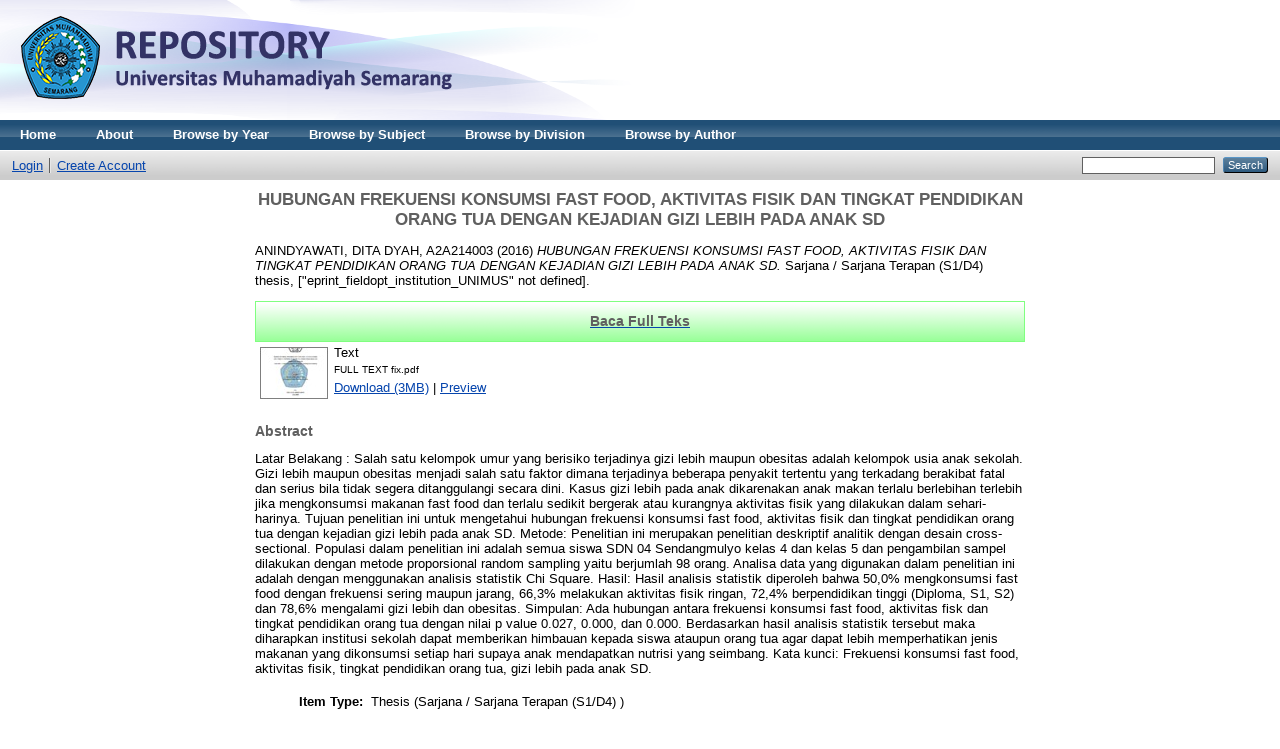

--- FILE ---
content_type: text/html; charset=utf-8
request_url: http://repository.unimus.ac.id/27/
body_size: 4521
content:
<!DOCTYPE html PUBLIC "-//W3C//DTD XHTML 1.0 Transitional//EN" "http://www.w3.org/TR/xhtml1/DTD/xhtml1-transitional.dtd">
<html xmlns="http://www.w3.org/1999/xhtml">
  <head>
    <meta http-equiv="X-UA-Compatible" content="IE=edge" />
    <title> HUBUNGAN FREKUENSI KONSUMSI FAST FOOD, AKTIVITAS FISIK DAN TINGKAT PENDIDIKAN ORANG TUA DENGAN KEJADIAN GIZI LEBIH PADA ANAK SD  - Repository Universitas Muhammadiyah Semarang</title>
    <link rel="icon" href="/favicon.ico" type="image/x-icon" />
    <link rel="shortcut icon" href="/favicon.ico" type="image/x-icon" />
    <meta name="eprints.eprintid" content="27" />
<meta name="eprints.rev_number" content="10" />
<meta name="eprints.eprint_status" content="archive" />
<meta name="eprints.userid" content="1" />
<meta name="eprints.dir" content="disk0/00/00/00/27" />
<meta name="eprints.datestamp" content="2016-10-11 07:49:46" />
<meta name="eprints.lastmod" content="2017-04-26 04:54:54" />
<meta name="eprints.status_changed" content="2016-10-11 07:49:46" />
<meta name="eprints.type" content="thesis" />
<meta name="eprints.metadata_visibility" content="show" />
<meta name="eprints.contact_email" content="perpustakaan@unimus.ac.id" />
<meta name="eprints.creators_name" content="ANINDYAWATI, DITA DYAH, A2A214003" />
<meta name="eprints.creators_id" content="perpustakaan@unimus.ac.id" />
<meta name="eprints.corp_creators" content="UNIMUS" />
<meta name="eprints.title" content="HUBUNGAN FREKUENSI KONSUMSI FAST FOOD, AKTIVITAS FISIK DAN TINGKAT PENDIDIKAN ORANG TUA DENGAN KEJADIAN GIZI LEBIH PADA ANAK SD" />
<meta name="eprints.ispublished" content="pub" />
<meta name="eprints.subjects" content="RA0421" />
<meta name="eprints.divisions" content="S1_Public_Health" />
<meta name="eprints.full_text_status" content="public" />
<meta name="eprints.abstract" content="Latar Belakang : Salah satu kelompok umur yang berisiko terjadinya gizi lebih maupun obesitas adalah kelompok usia anak sekolah. Gizi lebih maupun obesitas menjadi salah satu faktor dimana terjadinya  beberapa penyakit tertentu yang terkadang berakibat fatal dan serius bila tidak segera ditanggulangi secara dini. Kasus gizi lebih pada anak dikarenakan anak makan terlalu berlebihan terlebih jika mengkonsumsi makanan fast food dan terlalu sedikit bergerak atau kurangnya aktivitas fisik yang dilakukan dalam sehari-harinya. Tujuan penelitian ini untuk mengetahui hubungan frekuensi konsumsi fast food, aktivitas fisik dan tingkat pendidikan orang tua dengan kejadian gizi lebih pada anak SD. Metode: Penelitian ini merupakan penelitian deskriptif analitik dengan desain cross-sectional. Populasi dalam penelitian ini adalah semua siswa SDN 04 Sendangmulyo kelas 4 dan kelas 5 dan pengambilan sampel dilakukan dengan metode proporsional random sampling yaitu berjumlah 98 orang. Analisa data yang digunakan dalam penelitian ini adalah dengan menggunakan analisis statistik Chi Square. Hasil: Hasil analisis statistik diperoleh bahwa 50,0% mengkonsumsi fast food dengan frekuensi sering maupun jarang, 66,3% melakukan aktivitas fisik ringan, 72,4% berpendidikan tinggi (Diploma, S1, S2) dan 78,6% mengalami gizi lebih dan obesitas. Simpulan: Ada hubungan antara frekuensi konsumsi fast food, aktivitas fisk dan tingkat pendidikan orang tua dengan nilai p value 0.027, 0.000, dan 0.000. Berdasarkan hasil analisis statistik tersebut maka diharapkan institusi sekolah dapat memberikan himbauan kepada siswa ataupun orang tua agar dapat lebih memperhatikan jenis makanan yang dikonsumsi setiap hari supaya anak mendapatkan nutrisi yang seimbang.
Kata kunci: Frekuensi konsumsi fast food, aktivitas fisik, tingkat pendidikan orang tua, gizi    lebih pada anak SD." />
<meta name="eprints.date" content="2016-10-11" />
<meta name="eprints.date_type" content="published" />
<meta name="eprints.publication" content="Skripsi" />
<meta name="eprints.institution" content="UNIMUS" />
<meta name="eprints.department" content="S1 Public Health" />
<meta name="eprints.thesis_type" content="undergraduate" />
<meta name="eprints.thesis_name" content="other" />
<meta name="eprints.refereed" content="TRUE" />
<meta name="eprints.citation" content="  ANINDYAWATI, DITA DYAH, A2A214003  (2016) HUBUNGAN FREKUENSI KONSUMSI FAST FOOD, AKTIVITAS FISIK DAN TINGKAT PENDIDIKAN ORANG TUA DENGAN KEJADIAN GIZI LEBIH PADA ANAK SD.  Sarjana / Sarjana Terapan (S1/D4)  thesis, [&quot;eprint_fieldopt_institution_UNIMUS&quot; not defined].   " />
<meta name="eprints.document_url" content="http://repository.unimus.ac.id/27/1/FULL%20TEXT%20fix.pdf" />
<link rel="schema.DC" href="http://purl.org/DC/elements/1.0/" />
<meta name="DC.relation" content="http://repository.unimus.ac.id/27/" />
<meta name="DC.title" content="HUBUNGAN FREKUENSI KONSUMSI FAST FOOD, AKTIVITAS FISIK DAN TINGKAT PENDIDIKAN ORANG TUA DENGAN KEJADIAN GIZI LEBIH PADA ANAK SD" />
<meta name="DC.creator" content="ANINDYAWATI, DITA DYAH, A2A214003" />
<meta name="DC.subject" content="RA0421 Public health. Hygiene. Preventive Medicine" />
<meta name="DC.description" content="Latar Belakang : Salah satu kelompok umur yang berisiko terjadinya gizi lebih maupun obesitas adalah kelompok usia anak sekolah. Gizi lebih maupun obesitas menjadi salah satu faktor dimana terjadinya  beberapa penyakit tertentu yang terkadang berakibat fatal dan serius bila tidak segera ditanggulangi secara dini. Kasus gizi lebih pada anak dikarenakan anak makan terlalu berlebihan terlebih jika mengkonsumsi makanan fast food dan terlalu sedikit bergerak atau kurangnya aktivitas fisik yang dilakukan dalam sehari-harinya. Tujuan penelitian ini untuk mengetahui hubungan frekuensi konsumsi fast food, aktivitas fisik dan tingkat pendidikan orang tua dengan kejadian gizi lebih pada anak SD. Metode: Penelitian ini merupakan penelitian deskriptif analitik dengan desain cross-sectional. Populasi dalam penelitian ini adalah semua siswa SDN 04 Sendangmulyo kelas 4 dan kelas 5 dan pengambilan sampel dilakukan dengan metode proporsional random sampling yaitu berjumlah 98 orang. Analisa data yang digunakan dalam penelitian ini adalah dengan menggunakan analisis statistik Chi Square. Hasil: Hasil analisis statistik diperoleh bahwa 50,0% mengkonsumsi fast food dengan frekuensi sering maupun jarang, 66,3% melakukan aktivitas fisik ringan, 72,4% berpendidikan tinggi (Diploma, S1, S2) dan 78,6% mengalami gizi lebih dan obesitas. Simpulan: Ada hubungan antara frekuensi konsumsi fast food, aktivitas fisk dan tingkat pendidikan orang tua dengan nilai p value 0.027, 0.000, dan 0.000. Berdasarkan hasil analisis statistik tersebut maka diharapkan institusi sekolah dapat memberikan himbauan kepada siswa ataupun orang tua agar dapat lebih memperhatikan jenis makanan yang dikonsumsi setiap hari supaya anak mendapatkan nutrisi yang seimbang.
Kata kunci: Frekuensi konsumsi fast food, aktivitas fisik, tingkat pendidikan orang tua, gizi    lebih pada anak SD." />
<meta name="DC.date" content="2016-10-11" />
<meta name="DC.type" content="Thesis" />
<meta name="DC.type" content="PeerReviewed" />
<meta name="DC.format" content="text" />
<meta name="DC.language" content="en" />
<meta name="DC.identifier" content="http://repository.unimus.ac.id/27/1/FULL%20TEXT%20fix.pdf" />
<meta name="DC.identifier" content="  ANINDYAWATI, DITA DYAH, A2A214003  (2016) HUBUNGAN FREKUENSI KONSUMSI FAST FOOD, AKTIVITAS FISIK DAN TINGKAT PENDIDIKAN ORANG TUA DENGAN KEJADIAN GIZI LEBIH PADA ANAK SD.  Sarjana / Sarjana Terapan (S1/D4)  thesis, [&quot;eprint_fieldopt_institution_UNIMUS&quot; not defined].   " />
<link rel="alternate" href="http://repository.unimus.ac.id/cgi/export/eprint/27/Atom/unimusrepository-eprint-27.xml" type="application/atom+xml;charset=utf-8" title="Atom" />
<link rel="alternate" href="http://repository.unimus.ac.id/cgi/export/eprint/27/XML/unimusrepository-eprint-27.xml" type="application/vnd.eprints.data+xml; charset=utf-8" title="EP3 XML" />
<link rel="alternate" href="http://repository.unimus.ac.id/cgi/export/eprint/27/Text/unimusrepository-eprint-27.txt" type="text/plain; charset=utf-8" title="ASCII Citation" />
<link rel="alternate" href="http://repository.unimus.ac.id/cgi/export/eprint/27/ContextObject/unimusrepository-eprint-27.xml" type="text/xml; charset=utf-8" title="OpenURL ContextObject" />
<link rel="alternate" href="http://repository.unimus.ac.id/cgi/export/eprint/27/COinS/unimusrepository-eprint-27.txt" type="text/plain; charset=utf-8" title="OpenURL ContextObject in Span" />
<link rel="alternate" href="http://repository.unimus.ac.id/cgi/export/eprint/27/Refer/unimusrepository-eprint-27.refer" type="text/plain" title="Refer" />
<link rel="alternate" href="http://repository.unimus.ac.id/cgi/export/eprint/27/METS/unimusrepository-eprint-27.xml" type="text/xml; charset=utf-8" title="METS" />
<link rel="alternate" href="http://repository.unimus.ac.id/cgi/export/eprint/27/Simple/unimusrepository-eprint-27.txt" type="text/plain; charset=utf-8" title="Simple Metadata" />
<link rel="alternate" href="http://repository.unimus.ac.id/cgi/export/eprint/27/DC/unimusrepository-eprint-27.txt" type="text/plain; charset=utf-8" title="Dublin Core" />
<link rel="alternate" href="http://repository.unimus.ac.id/cgi/export/eprint/27/RDFN3/unimusrepository-eprint-27.n3" type="text/n3" title="RDF+N3" />
<link rel="alternate" href="http://repository.unimus.ac.id/cgi/export/eprint/27/RDFXML/unimusrepository-eprint-27.rdf" type="application/rdf+xml" title="RDF+XML" />
<link rel="alternate" href="http://repository.unimus.ac.id/cgi/export/eprint/27/JSON/unimusrepository-eprint-27.js" type="application/json; charset=utf-8" title="JSON" />
<link rel="alternate" href="http://repository.unimus.ac.id/cgi/export/eprint/27/HTML/unimusrepository-eprint-27.html" type="text/html; charset=utf-8" title="HTML Citation" />
<link rel="alternate" href="http://repository.unimus.ac.id/cgi/export/eprint/27/RDFNT/unimusrepository-eprint-27.nt" type="text/plain" title="RDF+N-Triples" />
<link rel="alternate" href="http://repository.unimus.ac.id/cgi/export/eprint/27/MODS/unimusrepository-eprint-27.xml" type="text/xml; charset=utf-8" title="MODS" />
<link rel="alternate" href="http://repository.unimus.ac.id/cgi/export/eprint/27/EndNote/unimusrepository-eprint-27.enw" type="text/plain; charset=utf-8" title="EndNote" />
<link rel="alternate" href="http://repository.unimus.ac.id/cgi/export/eprint/27/BibTeX/unimusrepository-eprint-27.bib" type="text/plain" title="BibTeX" />
<link rel="alternate" href="http://repository.unimus.ac.id/cgi/export/eprint/27/RIS/unimusrepository-eprint-27.ris" type="text/plain" title="Reference Manager" />
<link rel="alternate" href="http://repository.unimus.ac.id/cgi/export/eprint/27/DIDL/unimusrepository-eprint-27.xml" type="text/xml; charset=utf-8" title="MPEG-21 DIDL" />
<link rel="Top" href="http://repository.unimus.ac.id/" />
    <link rel="Sword" href="http://repository.unimus.ac.id/sword-app/servicedocument" />
    <link rel="SwordDeposit" href="http://repository.unimus.ac.id/id/contents" />
    <link rel="Search" type="text/html" href="http://repository.unimus.ac.id/cgi/search" />
    <link rel="Search" type="application/opensearchdescription+xml" href="http://repository.unimus.ac.id/cgi/opensearchdescription" />
    <script type="text/javascript">
// <![CDATA[
var eprints_http_root = "http:\/\/repository.unimus.ac.id";
var eprints_http_cgiroot = "http:\/\/repository.unimus.ac.id\/cgi";
var eprints_oai_archive_id = "repository.unimus.ac.id";
var eprints_logged_in = false;
// ]]></script>
    <style type="text/css">.ep_logged_in { display: none }</style>
    <link rel="stylesheet" type="text/css" href="/style/auto-3.3.15.css" />
    <script type="text/javascript" src="/javascript/auto-3.3.15.js"><!--padder--></script>
    <!--[if lte IE 6]>
        <link rel="stylesheet" type="text/css" href="/style/ie6.css" />
   <![endif]-->
    <meta name="Generator" content="EPrints 3.3.15" />
    <meta http-equiv="Content-Type" content="text/html; charset=UTF-8" />
    <meta http-equiv="Content-Language" content="en" />
    
  </head>
  <body>
    
    <div class="ep_tm_header ep_noprint">
      <div class="ep_tm_site_logo">
        <a href="http://repository.unimus.ac.id/" title="Repository Universitas Muhammadiyah Semarang">
          <img alt="Repository Universitas Muhammadiyah Semarang" src="/images/sitelogo.png" />
        </a>
      </div>
      <ul class="ep_tm_menu">
        <li>
          <a href="http://repository.unimus.ac.id">
            Home
          </a>
        </li>
        <li>
          <a href="http://repository.unimus.ac.id/information.html">
            About
          </a>
        </li>
        <li>
              <a href="http://repository.unimus.ac.id/view/year/">
                Browse by 
                Year
              </a>
            </li>
            <li>
              <a href="http://repository.unimus.ac.id/view/subjects/">
                Browse by 
                Subject
              </a>
            </li>
            <li>
              <a href="http://repository.unimus.ac.id/view/divisions/">
                Browse by 
                Division
              </a>
            </li>
            <li>
              <a href="http://repository.unimus.ac.id/view/creators/">
                Browse by 
                Author
              </a>
            </li>
      </ul>
      <table class="ep_tm_searchbar">
        <tr>
          <td align="left">
            <ul class="ep_tm_key_tools" id="ep_tm_menu_tools"><li><a href="http://repository.unimus.ac.id/cgi/users/home">Login</a></li><li><a href="/cgi/register">Create Account</a></li></ul>
          </td>
          <td align="right" style="white-space: nowrap">
            
            <form method="get" accept-charset="utf-8" action="http://repository.unimus.ac.id/cgi/search" style="display:inline">
              <input class="ep_tm_searchbarbox" size="20" type="text" name="q" />
              <input class="ep_tm_searchbarbutton" value="Search" type="submit" name="_action_search" />
              <input type="hidden" name="_action_search" value="Search" />
              <input type="hidden" name="_order" value="bytitle" />
              <input type="hidden" name="basic_srchtype" value="ALL" />
              <input type="hidden" name="_satisfyall" value="ALL" />
            </form>
          </td>
        </tr>
      </table>
    </div>
    <div>
      <div class="ep_tm_page_content">
        <h1 class="ep_tm_pagetitle">
          

HUBUNGAN FREKUENSI KONSUMSI FAST FOOD, AKTIVITAS FISIK DAN TINGKAT PENDIDIKAN ORANG TUA DENGAN KEJADIAN GIZI LEBIH PADA ANAK SD


        </h1>
        <div class="ep_summary_content"><div class="ep_summary_content_left"></div><div class="ep_summary_content_right"></div><div class="ep_summary_content_top"></div><div class="ep_summary_content_main">

  <p style="margin-bottom: 1em">
    


    <span class="person_name">ANINDYAWATI, DITA DYAH, A2A214003</span>
  

(2016)

<em>HUBUNGAN FREKUENSI KONSUMSI FAST FOOD, AKTIVITAS FISIK DAN TINGKAT PENDIDIKAN ORANG TUA DENGAN KEJADIAN GIZI LEBIH PADA ANAK SD.</em>


    Sarjana / Sarjana Terapan (S1/D4)  thesis, ["eprint_fieldopt_institution_UNIMUS" not defined].
  




  </p>

<div class="ep_msg_message_content">
<td style="width: 20em" align="center"> 
<a href="http://reader.repository.unimus.ac.id/index.php/display/file/27/1/"><h2 align="center">Baca Full Teks</h2></a>
</td></div>

  

  

    
  
    
      
      <table>
        
          <tr>
            <td valign="top" align="right"><a class="ep_document_link" href="http://repository.unimus.ac.id/27/1/FULL%20TEXT%20fix.pdf" onmouseover="EPJS_ShowPreview( event, 'doc_preview_142' );" onmouseout="EPJS_HidePreview( event, 'doc_preview_142' );"><img class="ep_doc_icon" alt="[img]" src="http://repository.unimus.ac.id/27/1.hassmallThumbnailVersion/FULL%20TEXT%20fix.pdf" border="0" /></a><div id="doc_preview_142" class="ep_preview"><table><tr><td><img class="ep_preview_image" alt="" src="http://repository.unimus.ac.id/27/1.haspreviewThumbnailVersion/FULL%20TEXT%20fix.pdf" border="0" /><div class="ep_preview_title">Preview</div></td></tr></table></div></td>
            <td valign="top">
              

<!-- document citation -->


<span class="ep_document_citation">
<span class="document_format">Text</span>
<br /><span class="document_filename">FULL TEXT fix.pdf</span>



</span>

<br />
              <a href="http://repository.unimus.ac.id/27/1/FULL%20TEXT%20fix.pdf" class="ep_document_link">Download (3MB)</a>
              
			  
			  | <a href="http://repository.unimus.ac.id/27/1.haslightboxThumbnailVersion/FULL%20TEXT%20fix.pdf" rel="lightbox[docs] nofollow" title="Preview">Preview</a>
			  
			  
              
  
              <ul>
              
              </ul>
            </td>
          </tr>
        
      </table>
    

  

  

  
    <h2>Abstract</h2>
    <p style="text-align: left; margin: 1em auto 0em auto">Latar Belakang : Salah satu kelompok umur yang berisiko terjadinya gizi lebih maupun obesitas adalah kelompok usia anak sekolah. Gizi lebih maupun obesitas menjadi salah satu faktor dimana terjadinya  beberapa penyakit tertentu yang terkadang berakibat fatal dan serius bila tidak segera ditanggulangi secara dini. Kasus gizi lebih pada anak dikarenakan anak makan terlalu berlebihan terlebih jika mengkonsumsi makanan fast food dan terlalu sedikit bergerak atau kurangnya aktivitas fisik yang dilakukan dalam sehari-harinya. Tujuan penelitian ini untuk mengetahui hubungan frekuensi konsumsi fast food, aktivitas fisik dan tingkat pendidikan orang tua dengan kejadian gizi lebih pada anak SD. Metode: Penelitian ini merupakan penelitian deskriptif analitik dengan desain cross-sectional. Populasi dalam penelitian ini adalah semua siswa SDN 04 Sendangmulyo kelas 4 dan kelas 5 dan pengambilan sampel dilakukan dengan metode proporsional random sampling yaitu berjumlah 98 orang. Analisa data yang digunakan dalam penelitian ini adalah dengan menggunakan analisis statistik Chi Square. Hasil: Hasil analisis statistik diperoleh bahwa 50,0% mengkonsumsi fast food dengan frekuensi sering maupun jarang, 66,3% melakukan aktivitas fisik ringan, 72,4% berpendidikan tinggi (Diploma, S1, S2) dan 78,6% mengalami gizi lebih dan obesitas. Simpulan: Ada hubungan antara frekuensi konsumsi fast food, aktivitas fisk dan tingkat pendidikan orang tua dengan nilai p value 0.027, 0.000, dan 0.000. Berdasarkan hasil analisis statistik tersebut maka diharapkan institusi sekolah dapat memberikan himbauan kepada siswa ataupun orang tua agar dapat lebih memperhatikan jenis makanan yang dikonsumsi setiap hari supaya anak mendapatkan nutrisi yang seimbang.&#13;
Kata kunci: Frekuensi konsumsi fast food, aktivitas fisik, tingkat pendidikan orang tua, gizi    lebih pada anak SD.</p>
  

  <table style="margin-bottom: 1em; margin-top: 1em;" cellpadding="3">
    <tr>
      <th align="right">Item Type:</th>
      <td>
        Thesis
        
        
        (Sarjana / Sarjana Terapan (S1/D4) )
      </td>
    </tr>
    
    
      
    
      
    
      
    
      
    
      
        <tr>
          <th align="right">Subjects:</th>
          <td valign="top"><a href="http://repository.unimus.ac.id/view/subjects/RA0421.html">R Medicine &gt; RA Public aspects of medicine &gt; RA0421 Public health. Hygiene. Preventive Medicine</a></td>
        </tr>
      
    
      
        <tr>
          <th align="right">Divisions:</th>
          <td valign="top"><a href="http://repository.unimus.ac.id/view/divisions/S1=5FPublic=5FHealth/">Faculty of Public Health &gt; S1 Public Health</a></td>
        </tr>
      
    
      
    
      
        <tr>
          <th align="right">Depositing User:</th>
          <td valign="top"><i>Users 1 not found.</i></td>
        </tr>
      
    
    <tr>
      <th align="right">URI:</th>
      <td valign="top"><a href="http://repository.unimus.ac.id/id/eprint/27">http://repository.unimus.ac.id/id/eprint/27</a></td>
    </tr>
  </table>

  
  

  
    <h3>Actions (login required)</h3>
    <table class="ep_summary_page_actions">
    
      <tr>
        <td><a href="/cgi/users/home?screen=EPrint%3A%3AView&amp;eprintid=27"><img src="/style/images/action_view.png" title="View Item" alt="View Item" class="ep_form_action_icon" /></a></td>
        <td>View Item</td>
      </tr>
    
    </table>
  

</div><div class="ep_summary_content_bottom"></div><div class="ep_summary_content_after"></div></div>
      </div>
    </div>
    <div class="ep_tm_footer ep_noprint">
      <div class="ep_tm_eprints_logo">
        <a href="http://eprints.org/software/">
          <img alt="EPrints Logo" src="/images/eprintslogo.gif" />
        </a>
      </div>
      <div>Repository Universitas Muhammadiyah Semarang is powered by <em><a href="http://eprints.org/software/">EPrints 3</a></em> which is developed by the <a href="http://www.ecs.soton.ac.uk/">School of Electronics and Computer Science</a> at the University of Southampton. <a href="http://repository.unimus.ac.id/eprints/">More information and software credits</a>.</div>
    </div>
  </body>
</html>